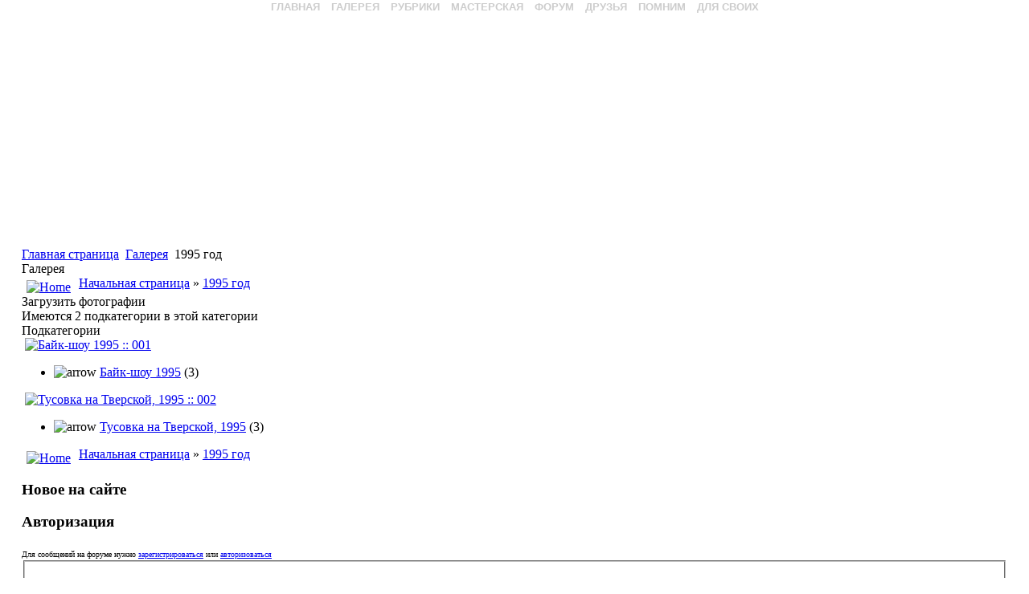

--- FILE ---
content_type: text/html; charset=utf-8
request_url: https://uvn.su/gallery?func=viewcategory&catid=4
body_size: 5832
content:

<!DOCTYPE html>

<html xmlns="http://www.w3.org/1999/xhtml" xml:lang="ru-ru" lang="ru-ru">

<head>
  <base href="https://uvn.su/gallery" />
  <meta http-equiv="content-type" content="text/html; charset=utf-8" />
  <meta name="robots" content="index, follow" />
  <meta name="keywords" content="Уходящие в Ночь, мото, мотоклубы, мотоциклы, байк, байкеры, мотоциклетные, мотозапчасти, чоппер, чопперы, кастом, спортивные, спортачи, дорожники, дорожные, мотопоездки, мотопутешествия, покатухи, покатушки, мотослеты, мотофест, мотофестиваль" />
  <meta name="description" content="Мотоклуб Уходящие в Ночь MCC, Москва" />
  <meta name="generator" content="Joomla! 1.5 - Open Source Content Management" />
  <title>Галерея - Категория: 1995 год</title>
  <link href="/templates/ja_purity/favicon.ico?v=2" rel="shortcut icon" type="image/x-icon" />
  <link rel="stylesheet" href="https://uvn.su/components/com_joomgallery/assets/css/joom_settings.css" type="text/css" />
  <link rel="stylesheet" href="https://uvn.su/components/com_joomgallery/assets/css/joomgallery.css" type="text/css" />
  <link rel="stylesheet" href="https://uvn.su/components/com_joomgallery/assets/js/slimbox/css/slimbox.css" type="text/css" />
  <script type="text/javascript" src="https://uvn.su/includes/js/overlib_mini.js"></script>
  <script type="text/javascript" src="https://uvn.su/components/com_joomgallery/assets/js/joomscript.js"></script>
  <script type="text/javascript" src="/media/system/js/mootools.js"></script>
  <script type="text/javascript" src="https://uvn.su/components/com_joomgallery/assets/js/slimbox/js/slimbox.js"></script>
  <script type="text/javascript" src="/plugins/content/avreloaded/silverlight.js"></script>
  <script type="text/javascript" src="/plugins/content/avreloaded/wmvplayer.js"></script>
  <script type="text/javascript" src="/plugins/content/avreloaded/swfobject.js"></script>
  <script type="text/javascript" src="/plugins/content/avreloaded/avreloaded.js"></script>
  <script type="text/javascript">
    overlib_pagedefaults(WIDTH,250,VAUTO,RIGHT,AUTOSTATUSCAP, CSSCLASS,TEXTFONTCLASS,'jl-tips-font',FGCLASS,'jl-tips-fg',BGCLASS,'jl-tips-bg',CAPTIONFONTCLASS,'jl-tips-capfont', CLOSEFONTCLASS, 'jl-tips-closefont');    var resizeJsImage = 1;
    var resizeSpeed = 5;
    var joomgallery_image = "Файл";
    var joomgallery_of = "из";
  </script>
  <script type="text/javascript" src="https://uvn.su/modules/mod_swmenufree/transmenu_Packed.js"></script>
  <style type='text/css'>
<!--
.transMenu {
 position:absolute ; 
 overflow:hidden; 
 left:-1000px; 
 top:-1000px; 
}
.transMenu .content {
 position:absolute  ; 
}
.transMenu .items {
 border: 0px none  ; 
 position:relative ; 
 left:0px; top:0px; 
 z-index:2; 
}
.transMenu  td
{
 padding: 5px 5px 5px 5px  !important;  
 font-size: 12px !important ; 
 font-family: Arial, Helvetica, sans-serif !important ; 
 text-align: left !important ; 
 font-weight: bold !important ; 
 color: #cccccc !important ; 
} 
#subwrap 
{ 
 text-align: left ; 
}
.transMenu  .item.hover td
{ 
 color: #cccccc !important ; 
}
.transMenu .item { 
 text-decoration: none ; 
 cursor:pointer; 
 cursor:hand; 
}
.transMenu .background {
background-image:none; background-color: #00085D !important ; 
 position:absolute ; 
 left:0px; top:0px; 
 z-index:1; 
 opacity:1; 
 filter:alpha(opacity=100) 
}
.transMenu .shadowRight { 
 position:absolute ; 
 z-index:3; 
 top:-3000px; width:2px; 
 opacity:1; 
 filter:alpha(opacity=100)
}
.transMenu .shadowBottom { 
 position:absolute ; 
 z-index:1; 
 left:-3000px; height:2px; 
 opacity:1; 
 filter:alpha(opacity=100)
}
.transMenu .item.hover {
background-image:none; background-color: #0900A1 !important ; 
}
.transMenu .item img { 
 margin-left:10px !important ; 
}
table.menu {
 top: 0px; 
 left: 0px; 
 position:relative ; 
 margin:0px !important ; 
 border: 0px solid  ; 
 z-index: 1; 
}
table.menu a{
 margin:0px !important ; 
 padding: 3px 12px 3px 12px  !important ; 
 display:block !important; 
 position:relative !important ; 
}
div.menu a,
div.menu a:visited,
div.menu a:link {
 font-size: 13px !important ; 
 font-family: Arial, Helvetica, sans-serif !important ; 
 text-align: left !important ; 
 font-weight: bold !important ; 
 color: #cccccc !important ; 
 text-decoration: none !important ; 
 margin-bottom:0px !important ; 
 display:block !important; 
 white-space:nowrap ; 
}
div.menu td {
 border-bottom: 1px none  ; 
 border-top: 1px none  ; 
 border-left: 1px none  ; 
background-image:none;} 
div.menu td.last {
 border-right: 1px none  ; 
} 
#trans-active a{
 color: #cccccc !important ; 
background-image:none; background-color: #0900A1 !important ; 
} 
#menu a.hover   { 
background-image:none; color: #cccccc !important ; 
 background-color: #0900A1 !important ; 
}
#menu span {
 display:none; 
}

-->
</style>

<link href='http://fonts.googleapis.com/css?family=Ubuntu:400,500,700,300&subset=latin,cyrillic,cyrillic-ext' rel='stylesheet' type='text/css'>
<link rel="stylesheet" href="https://uvn.su/templates/ja_purity/css/bootstrap/bootstrap.css" type="text/css" />



<link rel="stylesheet" href="https://uvn.su/templates/system/css/system.css" type="text/css" />
<link rel="stylesheet" href="https://uvn.su/templates/system/css/general.css" type="text/css" />
<link rel="stylesheet" href="https://uvn.su/templates/ja_purity/css/template.css" type="text/css" />

<script src="https://uvn.su/templates/ja_purity/css/bootstrap/bootstrap.min.js"></script>
<script language="javascript" type="text/javascript" src="https://uvn.su/templates/ja_purity/js/ja.script.js"></script>

<script language="javascript" type="text/javascript">
var rightCollapseDefault='show';
var excludeModules='38';
</script>
<script language="javascript" type="text/javascript" src="https://uvn.su/templates/ja_purity/js/ja.rightcol.js"></script>

<link rel="stylesheet" href="https://uvn.su/templates/ja_purity/css/menu.css" type="text/css" />


<link rel="stylesheet" href="https://uvn.su/templates/ja_purity/styles/background/lighter/style.css" type="text/css" />
<link rel="stylesheet" href="https://uvn.su/templates/ja_purity/styles/elements/black/style.css" type="text/css" />

<meta name="viewport" content="width=device-width, initial-scale=1.0">

<!--[if gte IE 7.0]>
<style type="text/css">
.clearfix {display: inline-block;}
</style>
<![endif]-->

<style type="text/css">
#ja-header,#ja-mainnav,#ja-container,#ja-botsl,#ja-footer {width: 97%;margin: 0 auto;}
#ja-wrapper {min-width: 100%;}
table.menu a{
 margin:0px !important ; 
 padding: 3px 7px 3px 7px  !important ; 
 display:block !important; 
 position:relative !important ; }
 
 .transMenu  td
{
 padding: 5px 5px 5px 5px  !important;  
 font-size: 14px !important ; 
 font-family: Ubuntu,Arial, Helvetica, sans-serif !important ; 
 text-align: left !important ; 
 font-weight: bold !important ; 
 color: #cccccc !important ; 
} 

div.menu a:link {
 font-size: 13px !important ; 
 font-family: Ubuntu,Arial, Helvetica, sans-serif !important ; 
 text-align: left !important ; 
 font-weight: bold !important ; 
 color: #cccccc !important ; 
 text-decoration: none !important ; 
 margin-bottom:0px !important ; 
 display:block !important; 
 white-space:nowrap ;
text-transform: uppercase; 
}

.wrapper { float: left; clear: left; display: table; table-layout: fixed; }
img.img-responsive { display: table-cell; max-width: 100%;}
 
</style>
</head>

<body id="bd" class="fs3 Moz" >


<div id="ja-wrapper">



<!-- BEGIN: HEADER -->
<div id="ja-headerwrap">
<div style="min-width:800px; width: auto !important; width:800px;height: 300px;background: url('/../images/images/fon.png');">
<center><img src="/images/images/head.gif" width="801" height="300" alt=""></center>
			<center><div id="pillmenu" style="margin-top: -28px;   width: 801px ; margin-left: auto ; margin-right: auto ;">
<!--swMenuFree5.0J_1.5 transmenu by http://www.swmenupro.com-->
<div id="wrap" class="menu" align="center">
<table cellspacing="0" cellpadding="0" id="menu" class="menu" > 
<tr> 
<td> 
<a id="menu55" href="/index.php" >ГЛАВНАЯ</a>
</td> 
<td> 
<a id="menu28" href="/gallery" >ГАЛЕРЕЯ</a>
</td> 
<td> 
<a id="menu59" href="/press" >РУБРИКИ</a>
</td> 
<td> 
<a id="menu103" href="/masterskaya" >МАСТЕРСКАЯ</a>
</td> 
<td> 
<a id="menu56" href="/uvnforum" >ФОРУМ</a>
</td> 
<td> 
<a id="menu57" href="/friends" >ДРУЗЬЯ</a>
</td> 
<td> 
<a id="menu30" href="/pomnimvsegda" >ПОМНИМ</a>
</td> 
<td class="last"> 
<a id="menu58" href="/uvnforum?func=showcat&amp;catid=16#forumtop" >ДЛЯ СВОИХ</a>
</td> 
</tr> 
</table></div> 
<div id="subwrap"> 
<script type="text/javascript">
<!--
if (TransMenu.isSupported()) {
var ms = new TransMenuSet(TransMenu.direction.down, 0,0, TransMenu.reference.bottomLeft);
var menu28 = ms.addMenu(document.getElementById("menu28"));
 menu28.addItem("Фото", "/gallery/photo", "0");
menu28.addItem("Видео", "/gallery/video", "0");
menu28.addItem("Фильмы", "/gallery/kino", "0");
menu28.addItem("Чтиво", "/gallery/read", "0");
var menu59 = ms.addMenu(document.getElementById("menu59"));
 menu59.addItem("Статьи", "/press/travel", "0");
menu59.addItem("Закон и дорога", "/press/gai", "0");
menu59.addItem("УВН Клинок", "/press/klinok", "0");
menu59.addItem("Снаряжение", "/press/ekip", "0");
menu59.addItem("Зимнее мото хранение", "/press/zima", "0");
menu59.addItem("UVN FARM", "/press/uvnfarm", "0");
var menu103 = ms.addMenu(document.getElementById("menu103"));
 menu103.addItem("Мотоциклы мастерской UVN-project", "/masterskaya/uvn-project", "0");
function init() {
if (TransMenu.isSupported()) {
TransMenu.initialize();
document.getElementById("menu55").onmouseover = function() {
ms.hideCurrent();
this.className = "hover";
}
document.getElementById("menu55").onmouseout = function() { this.className = ""; }
menu28.onactivate = function() {document.getElementById("menu28").className = "hover"; };
 menu28.ondeactivate = function() {document.getElementById("menu28").className = ""; };
 menu59.onactivate = function() {document.getElementById("menu59").className = "hover"; };
 menu59.ondeactivate = function() {document.getElementById("menu59").className = ""; };
 menu103.onactivate = function() {document.getElementById("menu103").className = "hover"; };
 menu103.ondeactivate = function() {document.getElementById("menu103").className = ""; };
 document.getElementById("menu56").onmouseover = function() {
ms.hideCurrent();
this.className = "hover";
}
document.getElementById("menu56").onmouseout = function() { this.className = ""; }
document.getElementById("menu57").onmouseover = function() {
ms.hideCurrent();
this.className = "hover";
}
document.getElementById("menu57").onmouseout = function() { this.className = ""; }
document.getElementById("menu30").onmouseover = function() {
ms.hideCurrent();
this.className = "hover";
}
document.getElementById("menu30").onmouseout = function() { this.className = ""; }
document.getElementById("menu58").onmouseover = function() {
ms.hideCurrent();
this.className = "hover";
}
document.getElementById("menu58").onmouseout = function() { this.className = ""; }
}}
TransMenu.spacerGif = "https://uvn.su/modules/mod_swmenufree/images/transmenu/x.gif";
TransMenu.dingbatOn = "https://uvn.su/modules/mod_swmenufree/images/transmenu/submenu-on.gif";
TransMenu.dingbatOff = "https://uvn.su/modules/mod_swmenufree/images/transmenu/submenu-off.gif"; 
TransMenu.sub_indicator = true; 
TransMenu.menuPadding = 0;
TransMenu.itemPadding = 0;
TransMenu.shadowSize = 2;
TransMenu.shadowOffset = 3;
TransMenu.shadowColor = "#888";
TransMenu.shadowPng = "https://uvn.su/modules/mod_swmenufree/images/transmenu/grey-40.png";
TransMenu.backgroundColor = "#00085D";
TransMenu.backgroundPng = "https://uvn.su/modules/mod_swmenufree/images/transmenu/white-90.png";
TransMenu.hideDelay = 600;
TransMenu.slideTime = 300;
TransMenu.selecthack = 1;
TransMenu.autoposition = 0;
TransMenu.renderAll();
if ( typeof window.addEventListener != "undefined" )
window.addEventListener( "load", init, false );
else if ( typeof window.attachEvent != "undefined" ) {
window.attachEvent( "onload", init);
}else{
if ( window.onload != null ) {
var oldOnload = window.onload;
window.onload = function ( e ) {
oldOnload( e );
init();
}
}else
window.onload = init();
}
}
-->
</script>
</div>

<!--End swMenuFree menu module-->
</div></center>
			</div>




</div>


<!-- END: HEADER -->

<!-- BEGIN: MAIN NAVIGATION -->



<!-- END: MAIN NAVIGATION -->

<div id="ja-containerwrap-fr">
<div id="ja-containerwrap2">
	<div id="ja-container">
	<div id="ja-container2" class="clearfix">

		<div id="ja-mainbody-fr" class="clearfix">

		<!-- BEGIN: CONTENT -->

		<div id="ja-contentwrap">
		<div id="ja-content">

			

						<div id="ja-pathway">
				<span class="breadcrumbs pathway">
<a href="https://uvn.su/" class="pathway">Главная страница</a> <img src="/templates/ja_purity/images/arrow.png" alt=""  /> <a href="/gallery" class="pathway">Галерея</a> <img src="/templates/ja_purity/images/arrow.png" alt=""  /> 1995 год</span>

			</div>
<div></div>

			
			<div class="gallery">
  <div class="componentheading">
    Галерея 
  </div>
  <div class="jg_pathway" >
    <a href="/gallery">
    <img src="https://uvn.su/components/com_joomgallery/assets/images/home.png" class="pngfile jg_icon" hspace="6" border="0" align="middle" alt="Home" /></a>
    <a href="/gallery" class="jg_pathitem">Начальная страница</a>
    &raquo; 
    <a href="/gallery?func=viewcategory&amp;catid=4" class="jg_pathitem">1995 год</a>
   </div>
  <div class="jg_mygal">
    <span class="jg_no_access" onmouseover="return overlib('Вы не вошли в систему.', CAPTION, 'Загрузить фотографии', BELOW, RIGHT);" onmouseout="return nd();" >
      Загрузить фотографии    </span>
  </div>
  <div class="jg_pagination">
    <a name="subcategory"></a>
    Имеются 2 подкатегории в этой категории 
  </div>
  <div class="jg_subcat">
    <div class="sectiontableheader">
      Подкатегории&nbsp;
    </div>
  </div>
  <div class="jg_row sectiontableentry2">
    <div class="jg_subcatelem_cat">
      <div class="jg_subcatelem_photo">
          <a href="/gallery?func=viewcategory&amp;catid=6">
            <img src="https://uvn.su/components/com_joomgallery/img_thumbnails/1995__4/-_1995_6/001_20090405_1860297517.jpg" hspace="4" vspace="0" class="jg_photo" alt="Байк-шоу 1995 :: 001" />
          </a>
      </div>
      <div class="jg_subcatelem_txt">
        <ul>
          <li>
            <img src="https://uvn.su/components/com_joomgallery/assets/images/arrow.png" class="pngfile jg_icon" alt="arrow" />
            <a href="/gallery?func=viewcategory&amp;catid=6">
              Байк-шоу 1995</a>
            (3) &nbsp;
          </li>
        </ul>
      </div>
    </div>
    <div class="jg_clearboth"></div>
  </div>
  <div class="jg_row sectiontableentry1">
    <div class="jg_subcatelem_cat">
      <div class="jg_subcatelem_photo">
          <a href="/gallery?func=viewcategory&amp;catid=5">
            <img src="https://uvn.su/components/com_joomgallery/img_thumbnails/1995__4/___1995_5/002_20090405_1805543902.jpg" hspace="4" vspace="0" class="jg_photo" alt="Тусовка на Тверской, 1995 :: 002" />
          </a>
      </div>
      <div class="jg_subcatelem_txt">
        <ul>
          <li>
            <img src="https://uvn.su/components/com_joomgallery/assets/images/arrow.png" class="pngfile jg_icon" alt="arrow" />
            <a href="/gallery?func=viewcategory&amp;catid=5">
              Тусовка на Тверской, 1995</a>
            (3) &nbsp;
          </li>
        </ul>
      </div>
    </div>
    <div class="jg_clearboth"></div>
  </div>
  <a name="category"></a>
  <div class="jg_pathway" >
    <a href="/gallery">
    <img src="https://uvn.su/components/com_joomgallery/assets/images/home.png" class="pngfile jg_icon" hspace="6" border="0" align="middle" alt="Home" /></a>
    <a href="/gallery" class="jg_pathitem">Начальная страница</a>
    &raquo; 
    <a href="/gallery?func=viewcategory&amp;catid=4" class="jg_pathitem">1995 год</a>
   </div>
</div>


			
		</div>
		</div>
		

		<!-- END: CONTENT -->

				<!-- BEGIN: LEFT COLUMN -->
		<div id="ja-col1">
					<div class="moduletable">
					<h3>Новое на сайте</h3>
					<ul class="latestnews">
</ul>
		</div>
			<div class="moduletable">
					<h3>Авторизация</h3>
					<form action="index.php" method="post" name="form-login" id="form-login" >
	<font size="1">Для сообщений на форуме нужно <a href="/component/user/?task=register">зарегистрироваться<a> или <a href="/component/user/login">авторизоваться</a></font>	<fieldset class="input">
	<p id="form-login-username">
		<label for="username">
			Логин<br />
			<input name="username" id="username" type="text" class="inputbox" alt="username" size="18" />
		</label>
	</p>
	<p id="form-login-password">
		<label for="passwd">
			Пароль<br />
			<input type="password" name="passwd" id="passwd" class="inputbox" size="18" alt="password" />
		</label>
	</p>
		<p id="form-login-remember">
		<label for="remember">
			Запомнить меня			<input type="checkbox" name="remember" id="remember" value="yes" alt="Remember Me" />
		</label>
	</p>
			<input type="submit" name="Submit" class="button" value="Войти" />
	</fieldset>
	<ul>
		<li>
			<a href="/component/user/reset">
			Забыли пароль?			</a>
		</li>
		<li>
			<a href="/component/user/remind">
			Забыли логин?			</a>
		</li>
			</ul>
	
	<input type="hidden" name="option" value="com_user" />
	<input type="hidden" name="task" value="login" />
	<input type="hidden" name="return" value="L3V2bmZvcnVt" />
	<input type="hidden" name="ea4e299dadcb28d3763cc981472ea280" value="1" /></form>
		</div>
			<div class="moduletable_menu">
					<h3>Главное меню</h3>
					<ul class="menu"><li class="item1"><a href="https://uvn.su/"><span>Главная</span></a></li><li class="item109"><a href="/chapters"><span>Отделения</span></a></li><li class="item69"><a href="/uvnnews"><span>События</span></a></li><li id="current" class="parent active item70"><a href="/gallery"><span>Галерея</span></a><ul><li class="item71"><a href="/gallery/photo"><span>Фото</span></a></li><li class="item72"><a href="/gallery/video"><span>Видео</span></a></li><li class="item86"><a href="/gallery/read"><span>Чтиво</span></a></li></ul></li><li class="parent item74"><a href="/press"><span>Разделы</span></a><ul><li class="item76"><a href="/press/travel"><span>Статьи</span></a></li><li class="item77"><a href="/press/gai"><span>Закон и дорога</span></a></li><li class="item75"><a href="/press/klinok"><span>УВН Клинок</span></a></li><li class="item85"><a href="/press/ekip"><span>Снаряжение</span></a></li></ul></li><li class="parent item106"><a href="/masterskaya"><span>Мастерская</span></a><ul><li class="item107"><a href="/masterskaya/uvn-project"><span>Мотоциклы мастерской UVN-project</span></a></li></ul></li><li class="item65"><a href="/uvnforum"><span>Форум</span></a></li><li class="item79"><a href="/friends"><span>Друзья</span></a></li><li class="item80"><a href="/pomnimvsegda"><span>Помним</span></a></li><li class="item81"><a href="/uvnforum?func=showcat&amp;catid=16#forumtop"><span>Для своих</span></a></li></ul>		</div>
			<div class="moduletable">
					<div class="advs bannergroup">


</div>
		</div>
	
		</div><br />
		<!-- END: LEFT COLUMN -->
		</div>
	
				
		

	</div>
	</div>
</div>
</div>



<!-- BEGIN: FOOTER -->
<div id="ja-footerwrap">
<div id="ja-footer" class="clearfix">

	<div id="ja-footnav">

	</div>

	<div class="copyright">
		
<p id="power_by">www.uvn.su`1996 | info@uvn.su Мотоклуб Уходящие в Ночь MCC, Москва</p>
		
	</div>

	<div class="ja-cert">


</div>
</div>
<!-- END: FOOTER -->

</div>

 

<script src="http://www.google-analytics.com/urchin.js" type="text/javascript"></script><script type="text/javascript">_uacct = "UA-2482173-1";urchinTracker();</script>
</body>

</html>